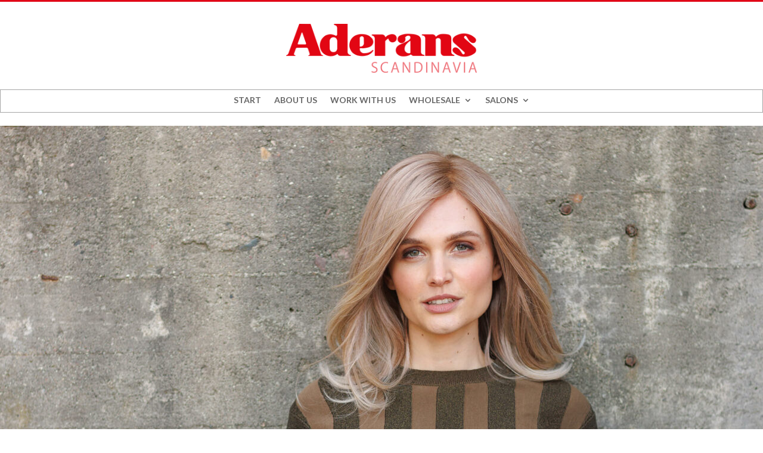

--- FILE ---
content_type: text/css
request_url: https://aderans.se/wp-content/themes/aderans/style.css?ver=4.27.5
body_size: -12
content:
 /**
  * Theme Name:   Aderans
  * Theme URI:    http://dev.aderans.se
  * Description:  Aderans Theme
  * Author:       Sunfish AB
  * Author URI:   https://sunfish.se
  * Template:     Divi
  * Version:      1.0.0
*/

--- FILE ---
content_type: text/css
request_url: https://aderans.se/wp-content/et-cache/8/et-core-unified-8.min.css?ver=1766393602
body_size: 2
content:
.et_pb_row{width:calc(100% - 30px)}.gform_button.et_pb_button{text-transform:uppercase}.gform_button.et_pb_button:hover{cursor:pointer;background-color:rgba(0,0,0,.05);border:2px solid transparent;padding:.3em 1em}.gform_button.et_pb_button:after{font-family:ETmodules!important}

--- FILE ---
content_type: text/css
request_url: https://aderans.se/wp-content/et-cache/8/et-core-unified-tb-94-tb-870-deferred-8.min.css?ver=1766393602
body_size: 1159
content:
.et_pb_section_0_tb_header{border-top-width:3px;border-top-color:#e10717}.et_pb_section_0_tb_header.et_pb_section{padding-top:35px;padding-bottom:2px}.et_pb_row_0_tb_header.et_pb_row{padding-top:2px!important;padding-bottom:3px!important;padding-top:2px;padding-bottom:3px}.et_pb_image_0_tb_header{text-align:left;margin-left:0}.et_pb_row_1_tb_header{border-width:1px;border-color:#a5a5a5}.et_pb_row_1_tb_header.et_pb_row{padding-top:5px!important;padding-bottom:5px!important;margin-top:25px!important;padding-top:5px;padding-bottom:5px}.et_pb_row_1_tb_header,body #page-container .et-db #et-boc .et-l .et_pb_row_1_tb_header.et_pb_row,body.et_pb_pagebuilder_layout.single #page-container #et-boc .et-l .et_pb_row_1_tb_header.et_pb_row,body.et_pb_pagebuilder_layout.single.et_full_width_page #page-container #et-boc .et-l .et_pb_row_1_tb_header.et_pb_row{width:100%;max-width:2560px}.et_pb_menu_0_tb_header.et_pb_menu ul li a{font-family:'Lato',Helvetica,Arial,Lucida,sans-serif;font-weight:700;text-transform:uppercase}.et_pb_menu_0_tb_header.et_pb_menu{background-color:#ffffff}.et_pb_menu_0_tb_header{margin-top:-3px!important}.et_pb_menu_0_tb_header.et_pb_menu .nav li ul,.et_pb_menu_0_tb_header.et_pb_menu .et_mobile_menu,.et_pb_menu_0_tb_header.et_pb_menu .et_mobile_menu ul{background-color:#ffffff!important}.et_pb_menu_0_tb_header .et_pb_menu_inner_container>.et_pb_menu__logo-wrap,.et_pb_menu_0_tb_header .et_pb_menu__logo-slot{width:auto;max-width:100%}.et_pb_menu_0_tb_header .et_pb_menu_inner_container>.et_pb_menu__logo-wrap .et_pb_menu__logo img,.et_pb_menu_0_tb_header .et_pb_menu__logo-slot .et_pb_menu__logo-wrap img{height:auto;max-height:none}.et_pb_menu_0_tb_header .mobile_nav .mobile_menu_bar:before,.et_pb_menu_0_tb_header .et_pb_menu__icon.et_pb_menu__search-button,.et_pb_menu_0_tb_header .et_pb_menu__icon.et_pb_menu__close-search-button,.et_pb_menu_0_tb_header .et_pb_menu__icon.et_pb_menu__cart-button{color:#e10717}@media only screen and (max-width:980px){.et_pb_section_0_tb_header{border-top-width:3px;border-top-color:#e10717}.et_pb_image_0_tb_header .et_pb_image_wrap img{width:auto}}@media only screen and (max-width:767px){.et_pb_section_0_tb_header{border-top-width:3px;border-top-color:#e10717}.et_pb_image_0_tb_header .et_pb_image_wrap img{width:auto}}.et_pb_section_0_tb_footer.et_pb_section{padding-top:64px;padding-bottom:100px;background-color:#222222!important}.et_pb_row_0_tb_footer.et_pb_row{margin-right:auto!important;margin-bottom:-2px!important;margin-left:auto!important}.et_pb_text_0_tb_footer.et_pb_text,.et_pb_text_2_tb_footer.et_pb_text{color:#FFFFFF!important}.et_pb_text_0_tb_footer h1{color:#e10717!important}.et_pb_text_0_tb_footer h3{text-transform:uppercase;color:#e10717!important}.et_pb_section_1_tb_footer.et_pb_section{padding-top:1px;padding-bottom:0px;background-color:#000000!important}.et_pb_text_2_tb_footer{background-color:RGBA(255,255,255,0)}.et_pb_section_0.et_pb_section{padding-top:20px}.et_pb_section_1.et_pb_section{padding-top:40px;padding-bottom:40px}.et_pb_image_0,.et_pb_image_1,.et_pb_image_2,.et_pb_image_3,.et_pb_image_4,.et_pb_image_5,.et_pb_image_6,.et_pb_image_7{text-align:left;margin-left:0}.et_pb_text_0 h1{text-transform:uppercase;font-size:40px}.et_pb_text_0{padding-top:50px!important}.et_pb_button_0_wrapper,.et_pb_button_1_wrapper,.et_pb_button_3_wrapper,.et_pb_button_4_wrapper,.et_pb_button_8_wrapper{margin-bottom:0px!important}body #page-container .et_pb_section .et_pb_button_0,body #page-container .et_pb_section .et_pb_button_1,body #page-container .et_pb_section .et_pb_button_2,body #page-container .et_pb_section .et_pb_button_3,body #page-container .et_pb_section .et_pb_button_4,body #page-container .et_pb_section .et_pb_button_5,body #page-container .et_pb_section .et_pb_button_6{text-transform:uppercase!important}.et_pb_button_0,.et_pb_button_0:after,.et_pb_button_1,.et_pb_button_1:after,.et_pb_button_2,.et_pb_button_2:after,.et_pb_button_3,.et_pb_button_3:after,.et_pb_button_4,.et_pb_button_4:after,.et_pb_button_5,.et_pb_button_5:after,.et_pb_button_6,.et_pb_button_6:after,.et_pb_button_7,.et_pb_button_7:after,.et_pb_button_8,.et_pb_button_8:after{transition:all 300ms ease 0ms}.et_pb_section_2.et_pb_section{background-color:rgba(0,0,0,0.05)!important}.et_pb_text_1 h1,.et_pb_text_4 h1,.et_pb_text_8 h1{text-transform:uppercase}.et_pb_text_1 h2,.et_pb_text_4 h2{font-size:32px;color:#e10717!important}.et_pb_text_1,.et_pb_text_4{border-left-width:8px;border-left-color:#E02B20;padding-bottom:0px!important;padding-left:20px!important;margin-bottom:0px!important}.et_pb_row_3.et_pb_row,.et_pb_row_5.et_pb_row{padding-top:40px!important;padding-top:40px}.et_pb_button_2_wrapper,.et_pb_button_5_wrapper,.et_pb_button_6_wrapper{margin-bottom:20px!important}.et_pb_section_3.et_pb_section{background-color:RGBA(255,255,255,0)!important}.et_pb_section_4.et_pb_section{background-color:#e10717!important}.et_pb_text_8 h2{font-size:32px;color:#FFFFFF!important}.et_pb_text_8{border-left-width:8px;border-left-color:#FFFFFF;padding-bottom:0px!important;padding-left:20px!important;margin-bottom:0px!important}.et_pb_text_9.et_pb_text,.et_pb_text_10.et_pb_text{color:#FFFFFF!important}.et_pb_text_9 h4,.et_pb_text_10 h4{text-transform:uppercase;color:#FFFFFF!important}body #page-container .et_pb_section .et_pb_button_7,body #page-container .et_pb_section .et_pb_button_8{border-color:#FFFFFF;text-transform:uppercase!important}.et_pb_column_5,.et_pb_column_8,.et_pb_column_9,.et_pb_column_12,.et_pb_column_13{padding-top:0px}@media only screen and (min-width:981px){.et_pb_row_0,.et_pb_image_0{display:none!important}}@media only screen and (max-width:980px){.et_pb_section_1.et_pb_section{padding-top:40px;padding-bottom:40px}.et_pb_image_0 .et_pb_image_wrap img,.et_pb_image_1 .et_pb_image_wrap img,.et_pb_image_2 .et_pb_image_wrap img,.et_pb_image_3 .et_pb_image_wrap img,.et_pb_image_4 .et_pb_image_wrap img,.et_pb_image_5 .et_pb_image_wrap img,.et_pb_image_6 .et_pb_image_wrap img,.et_pb_image_7 .et_pb_image_wrap img{width:auto}.et_pb_text_0 h1{font-size:38px}.et_pb_text_0{padding-top:40px!important}.et_pb_button_0_wrapper{margin-bottom:0px!important}body #page-container .et_pb_section .et_pb_button_0:after,body #page-container .et_pb_section .et_pb_button_1:after,body #page-container .et_pb_section .et_pb_button_2:after,body #page-container .et_pb_section .et_pb_button_3:after,body #page-container .et_pb_section .et_pb_button_4:after,body #page-container .et_pb_section .et_pb_button_5:after,body #page-container .et_pb_section .et_pb_button_6:after,body #page-container .et_pb_section .et_pb_button_7:after,body #page-container .et_pb_section .et_pb_button_8:after{display:inline-block;opacity:0}body #page-container .et_pb_section .et_pb_button_0:hover:after,body #page-container .et_pb_section .et_pb_button_1:hover:after,body #page-container .et_pb_section .et_pb_button_2:hover:after,body #page-container .et_pb_section .et_pb_button_3:hover:after,body #page-container .et_pb_section .et_pb_button_4:hover:after,body #page-container .et_pb_section .et_pb_button_5:hover:after,body #page-container .et_pb_section .et_pb_button_6:hover:after,body #page-container .et_pb_section .et_pb_button_7:hover:after,body #page-container .et_pb_section .et_pb_button_8:hover:after{opacity:1}.et_pb_image_1{padding-bottom:20px}.et_pb_text_1 h2,.et_pb_text_4 h2,.et_pb_text_8 h2{font-size:30px}.et_pb_text_1,.et_pb_text_4{border-left-width:8px;border-left-color:#E02B20}.et_pb_row_3.et_pb_row,.et_pb_row_5.et_pb_row{padding-top:40px!important;padding-top:40px!important}.et_pb_text_8{border-left-width:8px;border-left-color:#FFFFFF}.et_pb_column_5,.et_pb_column_8,.et_pb_column_9,.et_pb_column_12,.et_pb_column_13{padding-top:0px}}@media only screen and (min-width:768px) and (max-width:980px){.et_pb_row_0,.et_pb_image_0{display:none!important}}@media only screen and (max-width:767px){.et_pb_fullwidth_image_0{display:none!important}.et_pb_section_1.et_pb_section{padding-top:0px}.et_pb_image_0 .et_pb_image_wrap img,.et_pb_image_1 .et_pb_image_wrap img,.et_pb_image_2 .et_pb_image_wrap img,.et_pb_image_3 .et_pb_image_wrap img,.et_pb_image_4 .et_pb_image_wrap img,.et_pb_image_5 .et_pb_image_wrap img,.et_pb_image_6 .et_pb_image_wrap img,.et_pb_image_7 .et_pb_image_wrap img{width:auto}.et_pb_text_0 h1,.et_pb_text_1 h2,.et_pb_text_4 h2,.et_pb_text_8 h2{font-size:26px}.et_pb_text_0{padding-top:10px!important}.et_pb_button_0_wrapper{margin-bottom:30px!important}body #page-container .et_pb_section .et_pb_button_0:after,body #page-container .et_pb_section .et_pb_button_1:after,body #page-container .et_pb_section .et_pb_button_2:after,body #page-container .et_pb_section .et_pb_button_3:after,body #page-container .et_pb_section .et_pb_button_4:after,body #page-container .et_pb_section .et_pb_button_5:after,body #page-container .et_pb_section .et_pb_button_6:after,body #page-container .et_pb_section .et_pb_button_7:after,body #page-container .et_pb_section .et_pb_button_8:after{display:inline-block;opacity:0}body #page-container .et_pb_section .et_pb_button_0:hover:after,body #page-container .et_pb_section .et_pb_button_1:hover:after,body #page-container .et_pb_section .et_pb_button_2:hover:after,body #page-container .et_pb_section .et_pb_button_3:hover:after,body #page-container .et_pb_section .et_pb_button_4:hover:after,body #page-container .et_pb_section .et_pb_button_5:hover:after,body #page-container .et_pb_section .et_pb_button_6:hover:after,body #page-container .et_pb_section .et_pb_button_7:hover:after,body #page-container .et_pb_section .et_pb_button_8:hover:after{opacity:1}.et_pb_image_1{padding-bottom:0px}.et_pb_text_1,.et_pb_text_4{border-left-width:8px;border-left-color:#E02B20}.et_pb_row_3.et_pb_row,.et_pb_row_5.et_pb_row{padding-top:40px!important;padding-top:40px!important}.et_pb_text_8{border-left-width:8px;border-left-color:#FFFFFF}.et_pb_column_5,.et_pb_column_8,.et_pb_column_9{padding-top:40px}.et_pb_column_12,.et_pb_column_13{padding-top:30px}}